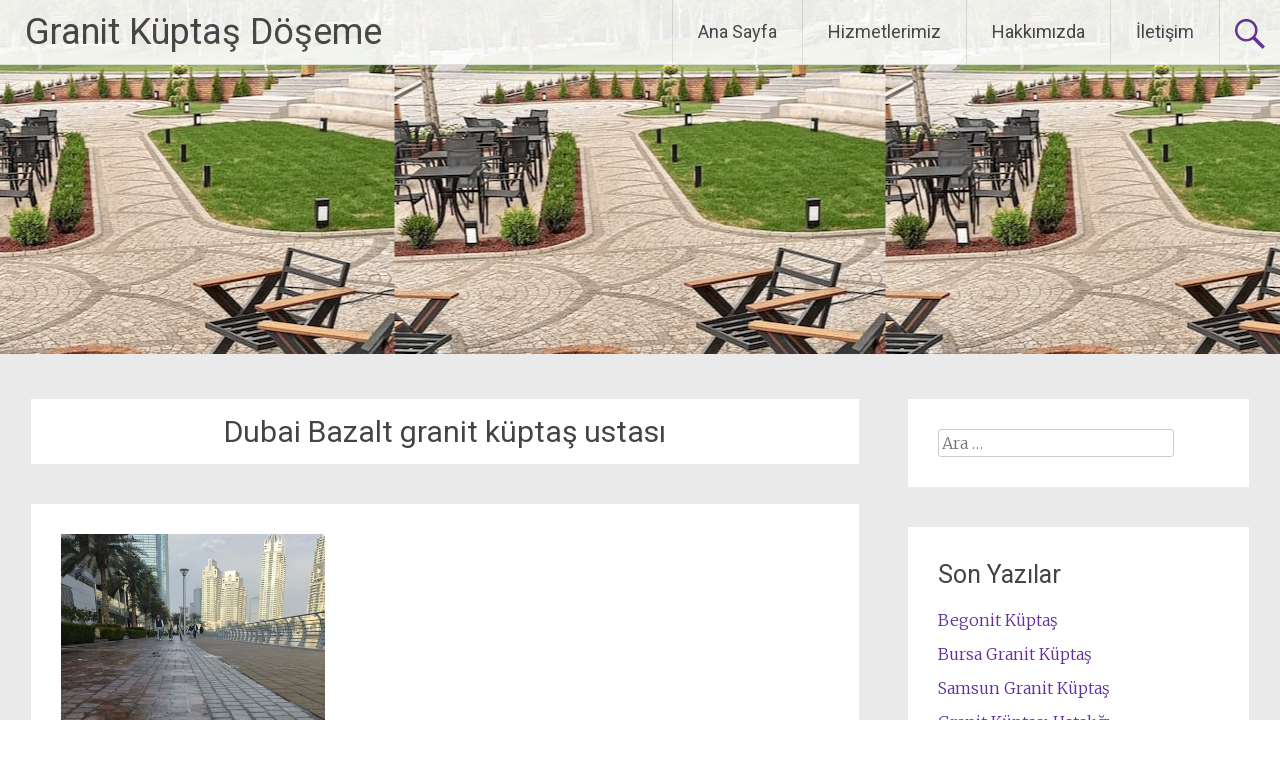

--- FILE ---
content_type: text/html; charset=UTF-8
request_url: https://granit.tasdoseme.com/tag/dubai-bazalt-granit-kuptas-ustasi/
body_size: 8099
content:
<!DOCTYPE html><html lang="tr"><head><meta charset="UTF-8"><meta name="viewport" content="width=device-width, initial-scale=1"><link rel="profile" href="https://gmpg.org/xfn/11"><meta name='robots' content='index, follow, max-image-preview:large, max-snippet:-1, max-video-preview:-1' /><link media="all" href="https://granit.tasdoseme.com/wp-content/cache/autoptimize/css/autoptimize_15375b74f1309daa89d7e5716855dbb8.css" rel="stylesheet"><title>Dubai Bazalt granit küptaş ustası arşivleri | Granit Küptaş Döşeme</title><link rel="canonical" href="https://granit.tasdoseme.com/tag/dubai-bazalt-granit-kuptas-ustasi/" /><meta property="og:locale" content="tr_TR" /><meta property="og:type" content="article" /><meta property="og:title" content="Dubai Bazalt granit küptaş ustası arşivleri | Granit Küptaş Döşeme" /><meta property="og:url" content="https://granit.tasdoseme.com/tag/dubai-bazalt-granit-kuptas-ustasi/" /><meta property="og:site_name" content="Granit Küptaş Döşeme" /><meta name="twitter:card" content="summary_large_image" /> <script type="application/ld+json" class="yoast-schema-graph">{"@context":"https://schema.org","@graph":[{"@type":"CollectionPage","@id":"https://granit.tasdoseme.com/tag/dubai-bazalt-granit-kuptas-ustasi/","url":"https://granit.tasdoseme.com/tag/dubai-bazalt-granit-kuptas-ustasi/","name":"Dubai Bazalt granit küptaş ustası arşivleri | Granit Küptaş Döşeme","isPartOf":{"@id":"https://granit.tasdoseme.com/#website"},"primaryImageOfPage":{"@id":"https://granit.tasdoseme.com/tag/dubai-bazalt-granit-kuptas-ustasi/#primaryimage"},"image":{"@id":"https://granit.tasdoseme.com/tag/dubai-bazalt-granit-kuptas-ustasi/#primaryimage"},"thumbnailUrl":"https://granit.tasdoseme.com/wp-content/uploads/2024/02/dubai-kuptas-ustalari.jpg","breadcrumb":{"@id":"https://granit.tasdoseme.com/tag/dubai-bazalt-granit-kuptas-ustasi/#breadcrumb"},"inLanguage":"tr"},{"@type":"ImageObject","inLanguage":"tr","@id":"https://granit.tasdoseme.com/tag/dubai-bazalt-granit-kuptas-ustasi/#primaryimage","url":"https://granit.tasdoseme.com/wp-content/uploads/2024/02/dubai-kuptas-ustalari.jpg","contentUrl":"https://granit.tasdoseme.com/wp-content/uploads/2024/02/dubai-kuptas-ustalari.jpg","width":500,"height":664,"caption":"dubai küptaş ustaları"},{"@type":"BreadcrumbList","@id":"https://granit.tasdoseme.com/tag/dubai-bazalt-granit-kuptas-ustasi/#breadcrumb","itemListElement":[{"@type":"ListItem","position":1,"name":"Anasayfa","item":"https://granit.tasdoseme.com/"},{"@type":"ListItem","position":2,"name":"Dubai Bazalt granit küptaş ustası"}]},{"@type":"WebSite","@id":"https://granit.tasdoseme.com/#website","url":"https://granit.tasdoseme.com/","name":"Granit Küp Taş Döşeme ve Uygulama","description":"Granit Küptaş Satış ve Uygulama","publisher":{"@id":"https://granit.tasdoseme.com/#organization"},"potentialAction":[{"@type":"SearchAction","target":{"@type":"EntryPoint","urlTemplate":"https://granit.tasdoseme.com/?s={search_term_string}"},"query-input":{"@type":"PropertyValueSpecification","valueRequired":true,"valueName":"search_term_string"}}],"inLanguage":"tr"},{"@type":"Organization","@id":"https://granit.tasdoseme.com/#organization","name":"granit.tasdoseme","url":"https://granit.tasdoseme.com/","logo":{"@type":"ImageObject","inLanguage":"tr","@id":"https://granit.tasdoseme.com/#/schema/logo/image/","url":"https://granit.tasdoseme.com/wp-content/uploads/2021/01/Granit-Kup-Tas.jpg","contentUrl":"https://granit.tasdoseme.com/wp-content/uploads/2021/01/Granit-Kup-Tas.jpg","width":292,"height":96,"caption":"granit.tasdoseme"},"image":{"@id":"https://granit.tasdoseme.com/#/schema/logo/image/"},"sameAs":["https://www.facebook.com/kuptasdoseme/?modal=admin_todo_tour","https://www.youtube.com/watch?v=ZIQUqyBFgFM"]}]}</script> <link rel='dns-prefetch' href='//fonts.googleapis.com' /><link rel="alternate" type="application/rss+xml" title="Granit Küptaş Döşeme &raquo; akışı" href="https://granit.tasdoseme.com/feed/" /><link rel="alternate" type="application/rss+xml" title="Granit Küptaş Döşeme &raquo; yorum akışı" href="https://granit.tasdoseme.com/comments/feed/" /><link rel="alternate" type="application/rss+xml" title="Granit Küptaş Döşeme &raquo; Dubai Bazalt granit küptaş ustası etiket akışı" href="https://granit.tasdoseme.com/tag/dubai-bazalt-granit-kuptas-ustasi/feed/" /> <script type="text/javascript">window._wpemojiSettings = {"baseUrl":"https:\/\/s.w.org\/images\/core\/emoji\/16.0.1\/72x72\/","ext":".png","svgUrl":"https:\/\/s.w.org\/images\/core\/emoji\/16.0.1\/svg\/","svgExt":".svg","source":{"concatemoji":"https:\/\/granit.tasdoseme.com\/wp-includes\/js\/wp-emoji-release.min.js?ver=6.8.3"}};
/*! This file is auto-generated */
!function(s,n){var o,i,e;function c(e){try{var t={supportTests:e,timestamp:(new Date).valueOf()};sessionStorage.setItem(o,JSON.stringify(t))}catch(e){}}function p(e,t,n){e.clearRect(0,0,e.canvas.width,e.canvas.height),e.fillText(t,0,0);var t=new Uint32Array(e.getImageData(0,0,e.canvas.width,e.canvas.height).data),a=(e.clearRect(0,0,e.canvas.width,e.canvas.height),e.fillText(n,0,0),new Uint32Array(e.getImageData(0,0,e.canvas.width,e.canvas.height).data));return t.every(function(e,t){return e===a[t]})}function u(e,t){e.clearRect(0,0,e.canvas.width,e.canvas.height),e.fillText(t,0,0);for(var n=e.getImageData(16,16,1,1),a=0;a<n.data.length;a++)if(0!==n.data[a])return!1;return!0}function f(e,t,n,a){switch(t){case"flag":return n(e,"\ud83c\udff3\ufe0f\u200d\u26a7\ufe0f","\ud83c\udff3\ufe0f\u200b\u26a7\ufe0f")?!1:!n(e,"\ud83c\udde8\ud83c\uddf6","\ud83c\udde8\u200b\ud83c\uddf6")&&!n(e,"\ud83c\udff4\udb40\udc67\udb40\udc62\udb40\udc65\udb40\udc6e\udb40\udc67\udb40\udc7f","\ud83c\udff4\u200b\udb40\udc67\u200b\udb40\udc62\u200b\udb40\udc65\u200b\udb40\udc6e\u200b\udb40\udc67\u200b\udb40\udc7f");case"emoji":return!a(e,"\ud83e\udedf")}return!1}function g(e,t,n,a){var r="undefined"!=typeof WorkerGlobalScope&&self instanceof WorkerGlobalScope?new OffscreenCanvas(300,150):s.createElement("canvas"),o=r.getContext("2d",{willReadFrequently:!0}),i=(o.textBaseline="top",o.font="600 32px Arial",{});return e.forEach(function(e){i[e]=t(o,e,n,a)}),i}function t(e){var t=s.createElement("script");t.src=e,t.defer=!0,s.head.appendChild(t)}"undefined"!=typeof Promise&&(o="wpEmojiSettingsSupports",i=["flag","emoji"],n.supports={everything:!0,everythingExceptFlag:!0},e=new Promise(function(e){s.addEventListener("DOMContentLoaded",e,{once:!0})}),new Promise(function(t){var n=function(){try{var e=JSON.parse(sessionStorage.getItem(o));if("object"==typeof e&&"number"==typeof e.timestamp&&(new Date).valueOf()<e.timestamp+604800&&"object"==typeof e.supportTests)return e.supportTests}catch(e){}return null}();if(!n){if("undefined"!=typeof Worker&&"undefined"!=typeof OffscreenCanvas&&"undefined"!=typeof URL&&URL.createObjectURL&&"undefined"!=typeof Blob)try{var e="postMessage("+g.toString()+"("+[JSON.stringify(i),f.toString(),p.toString(),u.toString()].join(",")+"));",a=new Blob([e],{type:"text/javascript"}),r=new Worker(URL.createObjectURL(a),{name:"wpTestEmojiSupports"});return void(r.onmessage=function(e){c(n=e.data),r.terminate(),t(n)})}catch(e){}c(n=g(i,f,p,u))}t(n)}).then(function(e){for(var t in e)n.supports[t]=e[t],n.supports.everything=n.supports.everything&&n.supports[t],"flag"!==t&&(n.supports.everythingExceptFlag=n.supports.everythingExceptFlag&&n.supports[t]);n.supports.everythingExceptFlag=n.supports.everythingExceptFlag&&!n.supports.flag,n.DOMReady=!1,n.readyCallback=function(){n.DOMReady=!0}}).then(function(){return e}).then(function(){var e;n.supports.everything||(n.readyCallback(),(e=n.source||{}).concatemoji?t(e.concatemoji):e.wpemoji&&e.twemoji&&(t(e.twemoji),t(e.wpemoji)))}))}((window,document),window._wpemojiSettings);</script> <link rel='stylesheet' id='dashicons-css' href='https://granit.tasdoseme.com/wp-includes/css/dashicons.min.css?ver=6.8.3' type='text/css' media='all' /><link rel='stylesheet' id='radiate-google-fonts-css' href='//fonts.googleapis.com/css?family=Roboto%7CMerriweather%3A400%2C300&#038;display=swap&#038;ver=6.8.3' type='text/css' media='all' /> <script type="text/javascript" src="https://granit.tasdoseme.com/wp-includes/js/jquery/jquery.min.js?ver=3.7.1" id="jquery-core-js"></script> <!--[if lte IE 8]> <script type="text/javascript" src="https://granit.tasdoseme.com/wp-content/themes/radiate/js/html5shiv.js?ver=3.7.3" id="html5shiv-js"></script> <![endif]--><link rel="https://api.w.org/" href="https://granit.tasdoseme.com/wp-json/" /><link rel="alternate" title="JSON" type="application/json" href="https://granit.tasdoseme.com/wp-json/wp/v2/tags/5060" /><link rel="EditURI" type="application/rsd+xml" title="RSD" href="https://granit.tasdoseme.com/xmlrpc.php?rsd" /><meta name="generator" content="WordPress 6.8.3" /><meta name="generator" content="Everest Forms 3.4.1" /><link rel="icon" href="https://granit.tasdoseme.com/wp-content/uploads/2021/01/cropped-kup-tas--32x32.jpg" sizes="32x32" /><link rel="icon" href="https://granit.tasdoseme.com/wp-content/uploads/2021/01/cropped-kup-tas--192x192.jpg" sizes="192x192" /><link rel="apple-touch-icon" href="https://granit.tasdoseme.com/wp-content/uploads/2021/01/cropped-kup-tas--180x180.jpg" /><meta name="msapplication-TileImage" content="https://granit.tasdoseme.com/wp-content/uploads/2021/01/cropped-kup-tas--270x270.jpg" /><style type="text/css" id="custom-header-css">#parallax-bg {
			background-image: url('https://granit.tasdoseme.com/wp-content/uploads/2023/06/Izmir-granit-kup-tasi-doseme.jpg'); background-repeat: repeat-x; background-position: center top; background-attachment: scroll;			}

			#masthead {
				margin-bottom: 354px;
			}

			@media only screen and (max-width: 600px) {
				#masthead {
					margin-bottom: 286px;
				}
			}</style></head><body data-rsssl=1 class="archive tag tag-dubai-bazalt-granit-kuptas-ustasi tag-5060 wp-embed-responsive wp-theme-radiate everest-forms-no-js"><div id="parallax-bg"></div><div id="page" class="hfeed site"> <a class="skip-link screen-reader-text" href="#content">İçeriğe geç</a><header id="masthead" class="site-header" role="banner"><div class="header-wrap clearfix"><div class="site-branding"><h3 class="site-title"><a href="https://granit.tasdoseme.com/" title="Granit Küptaş Döşeme" rel="home">Granit Küptaş Döşeme</a></h3><p class="site-description">Granit Küptaş Satış ve Uygulama</p></div><div class="header-search-icon"></div><form role="search" method="get" class="search-form" action="https://granit.tasdoseme.com/"> <label> <span class="screen-reader-text">Arama:</span> <input type="search" class="search-field" placeholder="Ara &hellip;" value="" name="s"> </label> <input type="submit" class="search-submit" value="Ara"></form><nav id="site-navigation" class="main-navigation" role="navigation"><h4 class="menu-toggle"></h4><div class="menu-primary-container"><ul id="menu-ust-menu" class="clearfix "><li id="menu-item-54" class="menu-item menu-item-type-post_type menu-item-object-page menu-item-home menu-item-54"><a href="https://granit.tasdoseme.com/">Ana Sayfa</a></li><li id="menu-item-55" class="menu-item menu-item-type-post_type menu-item-object-page current_page_parent menu-item-has-children menu-item-55"><a href="https://granit.tasdoseme.com/hizmetlerimiz/">Hizmetlerimiz</a><ul class="sub-menu"><li id="menu-item-60" class="menu-item menu-item-type-post_type menu-item-object-post menu-item-60"><a href="https://granit.tasdoseme.com/arnavut-kaldirim-tasi-doseme/">Arnavut Kaldırım Taşı Döşeme</a></li><li id="menu-item-1607" class="menu-item menu-item-type-post_type menu-item-object-post menu-item-1607"><a href="https://granit.tasdoseme.com/begonit-kuptas/">Begonit Küptaş</a></li><li id="menu-item-62" class="menu-item menu-item-type-post_type menu-item-object-post menu-item-62"><a href="https://granit.tasdoseme.com/bordur-tasi/">Bordür Taşı</a></li><li id="menu-item-59" class="menu-item menu-item-type-post_type menu-item-object-post menu-item-59"><a href="https://granit.tasdoseme.com/granit-kup-tas-doseme/">Granit Küp Taş Döşeme</a></li></ul></li><li id="menu-item-56" class="menu-item menu-item-type-post_type menu-item-object-page menu-item-56"><a href="https://granit.tasdoseme.com/hakkimizda/">Hakkımızda</a></li><li id="menu-item-57" class="menu-item menu-item-type-post_type menu-item-object-page menu-item-57"><a href="https://granit.tasdoseme.com/iletisim/">İletişim</a></li></ul></div></nav></div></header><div id="content" class="site-content"><div class="inner-wrap clearfix"><section id="primary" class="content-area"><main id="main" class="site-main" role="main"><header class="page-header"><h1 class="page-title"> Dubai Bazalt granit küptaş ustası</h1></header><article id="post-1503" class="post-1503 post type-post status-publish format-standard has-post-thumbnail hentry category-granit-kup-tas tag-andazit-tas tag-cube-stone-workers-in-dubai tag-dubai-arnavut-kaldirim tag-dubai-arnavut-kaldirim-tasi tag-dubai-arnavut-kaldirim-ustasi tag-dubai-basalt-cube-stone tag-dubai-basalt-cube-stone-master tag-dubai-basalt-cube-stone-paving-master tag-dubai-basalt-cube-stonemason tag-dubai-basalt-cubestone tag-dubai-basalt-granite-cube-stone tag-dubai-basalt-granite-cube-stone-master tag-dubai-basalt-granite-cube-stonemason tag-dubai-basalt-granite-cubestone tag-dubai-bazalt-granit-kup-tas tag-dubai-bazalt-granit-kup-tas-ustasi tag-dubai-bazalt-granit-kup-tasi tag-dubai-bazalt-granit-kup-tasi-ustasi tag-dubai-bazalt-granit-kuptas tag-dubai-bazalt-granit-kuptas-ustasi tag-dubai-bazalt-granit-kuptasi tag-dubai-bazalt-kup-tas-ustasi tag-dubai-bazalt-kup-tasi tag-dubai-bazalt-kup-tasi-ustasi tag-dubai-bazalt-kuptas tag-dubai-bazalt-kuptas-doseme-ustasi tag-dubai-bazalt-kuptas-ustasi tag-dubai-bazalt-kuptasi tag-dubai-bazalt-kuptasi-ustasi tag-dubai-bordur-tas-ustasi tag-dubai-bordur-tasi tag-dubai-bordur-tasi-ustasi tag-dubai-cobblestone tag-dubai-cobblestone-master tag-dubai-cube-stone tag-dubai-cube-stone-masters tag-dubai-curb-stone-master tag-dubai-curbstone tag-dubai-curbstone-master tag-dubai-granit-kup-tas tag-dubai-granit-kup-tas-doseme tag-dubai-granit-kup-tas-usta tag-dubai-granit-kup-tas-ustalari tag-dubai-granit-kup-tas-ustaligi tag-dubai-granit-kup-tas-ustalik tag-dubai-granit-kup-tas-ustasi tag-dubai-granit-kup-tasi tag-dubai-granit-kup-tasi-doseme tag-dubai-granit-kup-tasi-ustalari tag-dubai-granit-kup-tasi-ustasi tag-dubai-granit-kup-taslar tag-dubai-granit-kup-taslari tag-dubai-granit-kuptas-doseme tag-dubai-granit-kuptas-ustasi tag-dubai-granit-kuptasi-ustalari tag-dubai-granit-kuptasi-ustasi tag-dubai-granit-kupu-taslari tag-dubai-granit-tasi-ustalari tag-dubai-granite-cube-stone tag-dubai-granite-cube-stone-master tag-dubai-granite-cube-stone-masters tag-dubai-granite-cube-stone-mastery tag-dubai-granite-cube-stone-slabs tag-dubai-granite-cube-stones tag-dubai-granite-stone-masters tag-how-to-find-a-cube-stone-master-in-dubai tag-kuptas"><figure class="post-featured-image"><a href="https://granit.tasdoseme.com/dubai-kuptas-ustalari/" title="Dubai Küptaş Ustaları"><img width="264" height="350" src="https://granit.tasdoseme.com/wp-content/uploads/2024/02/dubai-kuptas-ustalari.jpg" class="attachment-featured-image-medium size-featured-image-medium wp-post-image" alt="dubai küptaş ustaları" title="Dubai Küptaş Ustaları" decoding="async" fetchpriority="high" srcset="https://granit.tasdoseme.com/wp-content/uploads/2024/02/dubai-kuptas-ustalari.jpg 500w, https://granit.tasdoseme.com/wp-content/uploads/2024/02/dubai-kuptas-ustalari-226x300.jpg 226w" sizes="(max-width: 264px) 100vw, 264px" /></a></figure><header class="entry-header"><h2 class="entry-title"><a href="https://granit.tasdoseme.com/dubai-kuptas-ustalari/" rel="bookmark">Dubai Küptaş Ustaları</a></h2><div class="entry-meta"> <span class="posted-on"><a href="https://granit.tasdoseme.com/dubai-kuptas-ustalari/" rel="bookmark"><time class="entry-date published" datetime="2024-02-16T15:34:44+00:00">16 Şubat 2024</time><time class="updated" datetime="2024-02-16T16:43:12+00:00">16 Şubat 2024</time></a></span><span class="byline"><span class="author vcard"><a class="url fn n" href="https://granit.tasdoseme.com/author/admin/">admin</a></span></span></div></header><div class="entry-content"><p>Dubai&#8217;deki küptaş ustaları genellikle inşaat sektöründe çalışan ve özel projelerde yer alan profesyonellerdir. Küptaş ustaları, genellikle taş işçiliği konusunda uzmanlaşmışlardır ve Dubai&#8217;nin modern mimarisi ve yapı projelerinde önemli bir rol oynarlar. Ancak, belirli ustaları veya şirketleri bulmak için doğrudan bir veri tabanına erişim yok. Bu nedenle, <strong>Dubai Küptaş Ustaları</strong> aradığınız bilgileri bulmak için yerel kaynaklara başvurmanızı veya çevrimiçi inşaat platformlarını araştırmanızı isterim. Dubai&#8217;deki inşaat firmaları, ticaret odaları veya benzeri kuruluşlar, size ihtiyacınız olan bilgileri sağlar.</p><p>Dubai&#8217;de peyzaj mimarisi ve küptaş kullanımı oldukça yaygındır. Şehirdeki peyzaj çalışmaları genellikle modern tasarımlarla geleneksel öğeleri var. <strong>Dubai Küptaş Ustaları</strong> peyzaj mimarlarının ve tasarımcıların yeşil alanlar, parklar, bahçeler, kamu alanları ve özel mülkler için çeşitli estetik ve fonksiyonel özellikler oluşturmak için sıkça kullandıkları malzemelerden biridir.</p><div class="wp-block-image"><figure class="alignright size-full is-resized"><img decoding="async" width="500" height="664" src="https://granit.tasdoseme.com/wp-content/uploads/2024/02/dubai-kuptas-ustasi.jpg" alt="" class="wp-image-1508" style="width:221px;height:auto" srcset="https://granit.tasdoseme.com/wp-content/uploads/2024/02/dubai-kuptas-ustasi.jpg 500w, https://granit.tasdoseme.com/wp-content/uploads/2024/02/dubai-kuptas-ustasi-226x300.jpg 226w" sizes="(max-width: 500px) 100vw, 500px" /></figure></div><p>Dubai&#8217;deki peyzaj projelerinde küptaş kullanımı genellikle şunları içerir:</p><ol class="wp-block-list"><li>Yürüyüş yolları ve patikalar: Küptaşlar, yeşil alanlar ve parklarda yürüyüş yolları oluşturmak için sıkça tercih edilen bir malzemedir.</li><li>Peyzajlı bahçe düzenlemeleri: Küp taşlar, bahçe sınırlarını belirlemek lazım. Ayrıca teraslar oluşturmak veya bahçe mobilyalarının temelini oluşturmak içindir.</li><li>Su özellikleri: Dubai&#8217;nin peyzajında su özellikleri sıkça var. Ayrıca bu özelliklerin çevresinde küptaşlar estetik ve işlevsel bir rol oynar.</li><li>Kamusal alanlar: Kentin çeşitli bölgelerindeki kamusal alanlarda, küptaşlar dekoratif amaçlarla var. <strong>Dubai Küptaş Ustaları</strong> geleneksel Arap mimarisinin modern tasarımlarla birleştirildiği yerlerde.</li></ol><h2 class="wp-block-heading">Dubai de Küptaş Ustalarına Nasıl Ulaşabilirim</h2><p>Dubai&#8217;deki peyzaj çalışmalarında küptaş kullanımıyla ilgili daha fazla bilgi almak isterseniz. Öncelikle yerel peyzaj firmalarıyla iletişimde olun. Ayrıca Dubai&#8217;deki peyzaj projelerini inceleyen çevrimiçi kaynakta var.</p><p><strong>Granit Küp taşı Peyzaj Uygulaması</strong>&nbsp;Günümüzde tecrübeli <a href="https://www.tasdoseme.com/granit-kuptasi-ustasi/"><u>bordür taş ustalarına ulaşmak</u></a>&nbsp;oldukça zordur. <a href="https://www.tasdoseme.com/dogal-kup-tas-uygulamalari/"><u>Doğaltaş uygulamaları </u></a>için iletişime geçin. Bu ustalara ulaşmak için <a href="https://granit.tasdoseme.com/iletisim/"><u>taş ustası iletişim</u></a>&nbsp;bölümünden internet sitemizden ulaşabilirsiniz. Ayrıca bordür <a href="https://www.tasdoseme.com/granit-kuptasi-doseme/"><u> taş döşeme ustaları</u></a>&nbsp;sekmesinden de ulaşabilirsiniz. Böylece yine <a href="https://www.tasdoseme.com/ankara-kuptas/"><u>Ankara taş ustaları</u></a>&nbsp;<a href="https://www.facebook.com/kuptasdoseme/?modal=admin_todo_tour"><u>sosyal medya</u></a>&nbsp;iletişim&nbsp;ve <a href="https://www.youtube.com/watch?v=SQZ2na_JOPA"><u>youtube küptaş ustaları</u></a>&nbsp;sekmemizden <a href="https://sites.google.com/view/tasdoseme/ana-sayfa"><u>ulaşabilirsiniz</u></a>. Yine A<a href="https://www.tasdoseme.com/arnavut-kaldirim-ustasi/"><u>rnavut kaldırım ustaları</u></a>&nbsp;ve <a href="https://www.tasdoseme.com/bazalt-tasi-ustasi/"><u>bazalt taş ustaları</u></a>&nbsp;sekmemizden de ulaşabilirsiniz. Ayrıca tüm <a href="https://granit.tasdoseme.com/ankara-granit-kuptasi-ustasi/"><u>taş ustalarına ulaşmak</u></a>&nbsp;için bizleri arayabilirsiniz. Ancak Granit Küptaşı Peyzaj Uygulaması Ustalarından oluşan <a href="https://www.tasdoseme.com/granit-kup-taslari-ustasi/">tecrübeli ekiplerimizle</a> anahtar teslim peyzaj projeleri tamamlamaktayız. <a href="https://granit.tasdoseme.com/granit-kuptasi-peyzaj-uygulamasi/" target="_blank" rel="noreferrer noopener"><u>Küptaşı Ustaları ekibimize ulaşarak</u></a>&nbsp;taş satışı dahil tüm işçilik ve anahtar teslimi fiyatları alabilirsiniz.</p></div><footer class="entry-meta"> <span class="cat-links"> <a href="https://granit.tasdoseme.com/category/granit-kup-tas/" rel="category tag">Granit Küp Taş</a> </span> <span class="tags-links"> <a href="https://granit.tasdoseme.com/tag/andazit-tas/" rel="tag">Andazit taş</a>, <a href="https://granit.tasdoseme.com/tag/cube-stone-workers-in-dubai/" rel="tag">cube stone workers in dubai</a>, <a href="https://granit.tasdoseme.com/tag/dubai-arnavut-kaldirim/" rel="tag">Dubai arnavut kaldırım</a>, <a href="https://granit.tasdoseme.com/tag/dubai-arnavut-kaldirim-tasi/" rel="tag">Dubai Arnavut kaldırım taşı</a>, <a href="https://granit.tasdoseme.com/tag/dubai-arnavut-kaldirim-ustasi/" rel="tag">Dubai Arnavut kaldırım Ustası</a>, <a href="https://granit.tasdoseme.com/tag/dubai-basalt-cube-stone/" rel="tag">Dubai Basalt cube stone</a>, <a href="https://granit.tasdoseme.com/tag/dubai-basalt-cube-stone-master/" rel="tag">Dubai Basalt cube stone master</a>, <a href="https://granit.tasdoseme.com/tag/dubai-basalt-cube-stone-paving-master/" rel="tag">Dubai Basalt cube stone paving master</a>, <a href="https://granit.tasdoseme.com/tag/dubai-basalt-cube-stonemason/" rel="tag">Dubai Basalt cube stonemason</a>, <a href="https://granit.tasdoseme.com/tag/dubai-basalt-cubestone/" rel="tag">Dubai Basalt cubestone</a>, <a href="https://granit.tasdoseme.com/tag/dubai-basalt-granite-cube-stone/" rel="tag">Dubai Basalt granite cube stone</a>, <a href="https://granit.tasdoseme.com/tag/dubai-basalt-granite-cube-stone-master/" rel="tag">Dubai Basalt granite cube stone master</a>, <a href="https://granit.tasdoseme.com/tag/dubai-basalt-granite-cube-stonemason/" rel="tag">Dubai Basalt granite cube stonemason</a>, <a href="https://granit.tasdoseme.com/tag/dubai-basalt-granite-cubestone/" rel="tag">Dubai Basalt granite cubestone</a>, <a href="https://granit.tasdoseme.com/tag/dubai-bazalt-granit-kup-tas/" rel="tag">Dubai Bazalt granit küp taş</a>, <a href="https://granit.tasdoseme.com/tag/dubai-bazalt-granit-kup-tas-ustasi/" rel="tag">Dubai Bazalt granit küp taş ustası</a>, <a href="https://granit.tasdoseme.com/tag/dubai-bazalt-granit-kup-tasi/" rel="tag">Dubai Bazalt granit küp taşı</a>, <a href="https://granit.tasdoseme.com/tag/dubai-bazalt-granit-kup-tasi-ustasi/" rel="tag">Dubai Bazalt granit küp taşı ustası</a>, <a href="https://granit.tasdoseme.com/tag/dubai-bazalt-granit-kuptas/" rel="tag">Dubai Bazalt granit küptaş</a>, <a href="https://granit.tasdoseme.com/tag/dubai-bazalt-granit-kuptas-ustasi/" rel="tag">Dubai Bazalt granit küptaş ustası</a>, <a href="https://granit.tasdoseme.com/tag/dubai-bazalt-granit-kuptasi/" rel="tag">Dubai Bazalt granit küptaşı</a>, <a href="https://granit.tasdoseme.com/tag/dubai-bazalt-kup-tas-ustasi/" rel="tag">Dubai Bazalt küp taş ustası</a>, <a href="https://granit.tasdoseme.com/tag/dubai-bazalt-kup-tasi/" rel="tag">Dubai Bazalt küp taşı</a>, <a href="https://granit.tasdoseme.com/tag/dubai-bazalt-kup-tasi-ustasi/" rel="tag">Dubai Bazalt küp taşı ustası</a>, <a href="https://granit.tasdoseme.com/tag/dubai-bazalt-kuptas/" rel="tag">Dubai Bazalt küptaş</a>, <a href="https://granit.tasdoseme.com/tag/dubai-bazalt-kuptas-doseme-ustasi/" rel="tag">Dubai Bazalt küptaş döşeme ustası</a>, <a href="https://granit.tasdoseme.com/tag/dubai-bazalt-kuptas-ustasi/" rel="tag">Dubai Bazalt küptaş ustası</a>, <a href="https://granit.tasdoseme.com/tag/dubai-bazalt-kuptasi/" rel="tag">Dubai Bazalt küptaşı</a>, <a href="https://granit.tasdoseme.com/tag/dubai-bazalt-kuptasi-ustasi/" rel="tag">Dubai Bazalt küptaşı ustası</a>, <a href="https://granit.tasdoseme.com/tag/dubai-bordur-tas-ustasi/" rel="tag">Dubai bordür taş ustası</a>, <a href="https://granit.tasdoseme.com/tag/dubai-bordur-tasi/" rel="tag">Dubai Bordür taşı</a>, <a href="https://granit.tasdoseme.com/tag/dubai-bordur-tasi-ustasi/" rel="tag">Dubai bordür taşı ustası</a>, <a href="https://granit.tasdoseme.com/tag/dubai-cobblestone/" rel="tag">Dubai cobblestone</a>, <a href="https://granit.tasdoseme.com/tag/dubai-cobblestone-master/" rel="tag">Dubai Cobblestone Master</a>, <a href="https://granit.tasdoseme.com/tag/dubai-cube-stone/" rel="tag">dubai cube stone</a>, <a href="https://granit.tasdoseme.com/tag/dubai-cube-stone-masters/" rel="tag">dubai cube stone masters</a>, <a href="https://granit.tasdoseme.com/tag/dubai-curb-stone-master/" rel="tag">Dubai curb stone master</a>, <a href="https://granit.tasdoseme.com/tag/dubai-curbstone/" rel="tag">Dubai Curbstone</a>, <a href="https://granit.tasdoseme.com/tag/dubai-curbstone-master/" rel="tag">Dubai curbstone master</a>, <a href="https://granit.tasdoseme.com/tag/dubai-granit-kup-tas/" rel="tag">Dubai Granit küp taş</a>, <a href="https://granit.tasdoseme.com/tag/dubai-granit-kup-tas-doseme/" rel="tag">Dubai Granit Küp Taş Döşeme</a>, <a href="https://granit.tasdoseme.com/tag/dubai-granit-kup-tas-usta/" rel="tag">Dubai Granit küp taş usta</a>, <a href="https://granit.tasdoseme.com/tag/dubai-granit-kup-tas-ustalari/" rel="tag">Dubai Granit küp taş ustaları</a>, <a href="https://granit.tasdoseme.com/tag/dubai-granit-kup-tas-ustaligi/" rel="tag">Dubai Granit küp taş ustalığı</a>, <a href="https://granit.tasdoseme.com/tag/dubai-granit-kup-tas-ustalik/" rel="tag">Dubai Granit küp taş ustalık</a>, <a href="https://granit.tasdoseme.com/tag/dubai-granit-kup-tas-ustasi/" rel="tag">Dubai Granit Küp Taş Ustası</a>, <a href="https://granit.tasdoseme.com/tag/dubai-granit-kup-tasi/" rel="tag">Dubai Granit Küp Taşı</a>, <a href="https://granit.tasdoseme.com/tag/dubai-granit-kup-tasi-doseme/" rel="tag">Dubai Granit Küp Taşı Döşeme</a>, <a href="https://granit.tasdoseme.com/tag/dubai-granit-kup-tasi-ustalari/" rel="tag">Dubai Granit küp taşı ustaları</a>, <a href="https://granit.tasdoseme.com/tag/dubai-granit-kup-tasi-ustasi/" rel="tag">Dubai Granit Küp Taşı Ustası</a>, <a href="https://granit.tasdoseme.com/tag/dubai-granit-kup-taslar/" rel="tag">Dubai Granit küp taşlar</a>, <a href="https://granit.tasdoseme.com/tag/dubai-granit-kup-taslari/" rel="tag">Dubai Granit Küp Taşları</a>, <a href="https://granit.tasdoseme.com/tag/dubai-granit-kuptas-doseme/" rel="tag">Dubai Granit Küptaş Döşeme</a>, <a href="https://granit.tasdoseme.com/tag/dubai-granit-kuptas-ustasi/" rel="tag">Dubai Granit Küptaş Ustası</a>, <a href="https://granit.tasdoseme.com/tag/dubai-granit-kuptasi-ustalari/" rel="tag">Dubai Granit Küptaşı Ustaları</a>, <a href="https://granit.tasdoseme.com/tag/dubai-granit-kuptasi-ustasi/" rel="tag">Dubai Granit Küptaşı Ustası</a>, <a href="https://granit.tasdoseme.com/tag/dubai-granit-kupu-taslari/" rel="tag">Dubai Granit küpü taşları</a>, <a href="https://granit.tasdoseme.com/tag/dubai-granit-tasi-ustalari/" rel="tag">Dubai Granit Taşı Ustaları</a>, <a href="https://granit.tasdoseme.com/tag/dubai-granite-cube-stone/" rel="tag">dubai granite cube stone</a>, <a href="https://granit.tasdoseme.com/tag/dubai-granite-cube-stone-master/" rel="tag">Dubai Granite Cube Stone Master</a>, <a href="https://granit.tasdoseme.com/tag/dubai-granite-cube-stone-masters/" rel="tag">dubai granite cube stone masters</a>, <a href="https://granit.tasdoseme.com/tag/dubai-granite-cube-stone-mastery/" rel="tag">Dubai Granite cube stone mastery</a>, <a href="https://granit.tasdoseme.com/tag/dubai-granite-cube-stone-slabs/" rel="tag">Dubai Granite Cube Stone Slabs</a>, <a href="https://granit.tasdoseme.com/tag/dubai-granite-cube-stones/" rel="tag">Dubai Granite Cube Stones</a>, <a href="https://granit.tasdoseme.com/tag/dubai-granite-stone-masters/" rel="tag">Dubai Granite Stone Masters</a>, <a href="https://granit.tasdoseme.com/tag/how-to-find-a-cube-stone-master-in-dubai/" rel="tag">how to find a cube stone master in dubai</a>, <a href="https://granit.tasdoseme.com/tag/kuptas/" rel="tag">Küptaş</a> </span> <span class="comments-link"><a href="https://granit.tasdoseme.com/dubai-kuptas-ustalari/#respond">Bir yorum yapın</a></span></footer></article></main></section><div id="secondary" class="widget-area" role="complementary"><aside id="search-2" class="widget widget_search"><form role="search" method="get" class="search-form" action="https://granit.tasdoseme.com/"> <label> <span class="screen-reader-text">Arama:</span> <input type="search" class="search-field" placeholder="Ara &hellip;" value="" name="s"> </label> <input type="submit" class="search-submit" value="Ara"></form></aside><aside id="recent-posts-2" class="widget widget_recent_entries"><h3 class="widget-title">Son Yazılar</h3><ul><li> <a href="https://granit.tasdoseme.com/begonit-kuptas/">Begonit Küptaş</a></li><li> <a href="https://granit.tasdoseme.com/bursa-granit-kuptas/">Bursa Granit Küptaş</a></li><li> <a href="https://granit.tasdoseme.com/samsun-granit-kuptas/">Samsun Granit Küptaş</a></li><li> <a href="https://granit.tasdoseme.com/granit-kuptasi-ustaligi/">Granit Küptaşı Ustalığı</a></li><li> <a href="https://granit.tasdoseme.com/antalya-granit-kuptas/">Antalya Granit Küptaş</a></li><li> <a href="https://granit.tasdoseme.com/antalya-bazalt-tasi-ustasi/">Antalya Bazalt Taşı Ustası</a></li><li> <a href="https://granit.tasdoseme.com/antalya-kuptas-ustalari/">Antalya Küptaş Ustaları</a></li><li> <a href="https://granit.tasdoseme.com/adana-kup-tas-ustalari/">Adana Küp Taş Ustaları</a></li><li> <a href="https://granit.tasdoseme.com/granit-kuptaslarin-onemi/">Granit Küptaşların Önemi</a></li><li> <a href="https://granit.tasdoseme.com/ankara-granit-kuptas/">Ankara Granit Küptaş</a></li></ul></aside><aside id="categories-4" class="widget widget_categories"><h3 class="widget-title">Kategoriler</h3><ul><li class="cat-item cat-item-5159"><a href="https://granit.tasdoseme.com/category/andezit-kuptas/">Andezit Küptaş</a></li><li class="cat-item cat-item-5158"><a href="https://granit.tasdoseme.com/category/bazalt-kuptas/">Bazalt Küptaş</a></li><li class="cat-item cat-item-5156"><a href="https://granit.tasdoseme.com/category/begonit-tasi/">Begonit taşı</a></li><li class="cat-item cat-item-2"><a href="https://granit.tasdoseme.com/category/granit-kup-tas/">Granit Küp Taş</a></li><li class="cat-item cat-item-5152"><a href="https://granit.tasdoseme.com/category/granit-kuptas/">Granit Küptaş</a></li><li class="cat-item cat-item-5154"><a href="https://granit.tasdoseme.com/category/gri-granit-tasi/">Gri Granit Taşı</a></li><li class="cat-item cat-item-5155"><a href="https://granit.tasdoseme.com/category/kup-tas-uygulama/">Küp Taş Uygulama</a></li><li class="cat-item cat-item-5157"><a href="https://granit.tasdoseme.com/category/meydan-duzenleme-kuptas/">Meydan Düzenleme Küptaş</a></li><li class="cat-item cat-item-5153"><a href="https://granit.tasdoseme.com/category/tas-doseme/">Taş Döşeme</a></li></ul></aside><aside id="recent-posts-4" class="widget widget_recent_entries"><h3 class="widget-title">Son Yazılar</h3><ul><li> <a href="https://granit.tasdoseme.com/begonit-kuptas/">Begonit Küptaş</a></li><li> <a href="https://granit.tasdoseme.com/bursa-granit-kuptas/">Bursa Granit Küptaş</a></li><li> <a href="https://granit.tasdoseme.com/samsun-granit-kuptas/">Samsun Granit Küptaş</a></li><li> <a href="https://granit.tasdoseme.com/granit-kuptasi-ustaligi/">Granit Küptaşı Ustalığı</a></li><li> <a href="https://granit.tasdoseme.com/antalya-granit-kuptas/">Antalya Granit Küptaş</a></li></ul></aside><aside id="categories-2" class="widget widget_categories"><h3 class="widget-title">Kategoriler</h3><ul><li class="cat-item cat-item-5159"><a href="https://granit.tasdoseme.com/category/andezit-kuptas/">Andezit Küptaş</a></li><li class="cat-item cat-item-5158"><a href="https://granit.tasdoseme.com/category/bazalt-kuptas/">Bazalt Küptaş</a></li><li class="cat-item cat-item-5156"><a href="https://granit.tasdoseme.com/category/begonit-tasi/">Begonit taşı</a></li><li class="cat-item cat-item-2"><a href="https://granit.tasdoseme.com/category/granit-kup-tas/">Granit Küp Taş</a></li><li class="cat-item cat-item-5152"><a href="https://granit.tasdoseme.com/category/granit-kuptas/">Granit Küptaş</a></li><li class="cat-item cat-item-5154"><a href="https://granit.tasdoseme.com/category/gri-granit-tasi/">Gri Granit Taşı</a></li><li class="cat-item cat-item-5155"><a href="https://granit.tasdoseme.com/category/kup-tas-uygulama/">Küp Taş Uygulama</a></li><li class="cat-item cat-item-5157"><a href="https://granit.tasdoseme.com/category/meydan-duzenleme-kuptas/">Meydan Düzenleme Küptaş</a></li><li class="cat-item cat-item-5153"><a href="https://granit.tasdoseme.com/category/tas-doseme/">Taş Döşeme</a></li></ul></aside></div></div></div><footer id="colophon" class="site-footer" role="contentinfo"><div class="site-info"><div class="copyright">Copyright &copy; 2026 <a href="https://granit.tasdoseme.com/" title="Granit Küptaş Döşeme" ><span>Granit Küptaş Döşeme</span></a>. All rights reserved. Tema: ThemeGrill tarafından <a href="https://themegrill.com/themes/radiate" target="_blank" title="Radiate" rel="nofollow" ><span>Radiate</span></a>. Powered by <a href="http://wordpress.org" target="_blank" title="WordPress"rel="nofollow"><span>WordPress</span></a>.</div></div></div></footer> <a href="#masthead" id="scroll-up"><span class="genericon genericon-collapse"></span></a></div> <script type="speculationrules">{"prefetch":[{"source":"document","where":{"and":[{"href_matches":"\/*"},{"not":{"href_matches":["\/wp-*.php","\/wp-admin\/*","\/wp-content\/uploads\/*","\/wp-content\/*","\/wp-content\/plugins\/*","\/wp-content\/themes\/radiate\/*","\/*\\?(.+)"]}},{"not":{"selector_matches":"a[rel~=\"nofollow\"]"}},{"not":{"selector_matches":".no-prefetch, .no-prefetch a"}}]},"eagerness":"conservative"}]}</script> <script type="text/javascript">var c = document.body.className;
		c = c.replace( /everest-forms-no-js/, 'everest-forms-js' );
		document.body.className = c;</script> <script type="text/javascript" id="radiate-custom-js-js-extra">var radiateScriptParam = {"radiate_image_link":"https:\/\/granit.tasdoseme.com\/wp-content\/uploads\/2023\/06\/Izmir-granit-kup-tasi-doseme.jpg"};</script> <script defer src="https://granit.tasdoseme.com/wp-content/cache/autoptimize/js/autoptimize_1fafd7bc5ba80d4eb6f4d2780430ee11.js"></script></body></html>